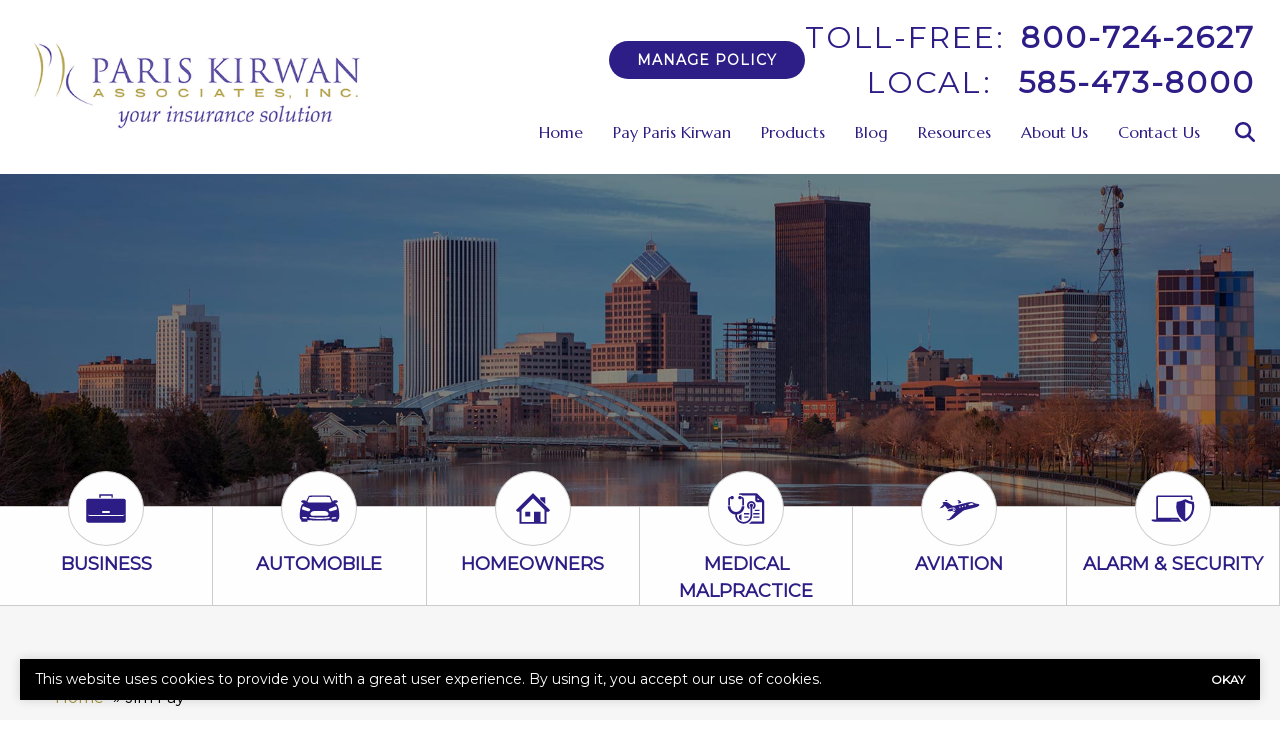

--- FILE ---
content_type: text/html; charset=utf-8
request_url: https://www.google.com/recaptcha/api2/anchor?ar=1&k=6LeVrXshAAAAAJ2AIMbEnFbMCwEuwzz5yuvnPiic&co=aHR0cHM6Ly93d3cucGFyaXMta2lyd2FuLmNvbTo0NDM.&hl=en&v=PoyoqOPhxBO7pBk68S4YbpHZ&size=invisible&anchor-ms=20000&execute-ms=30000&cb=n2qcywe1hnf1
body_size: 48792
content:
<!DOCTYPE HTML><html dir="ltr" lang="en"><head><meta http-equiv="Content-Type" content="text/html; charset=UTF-8">
<meta http-equiv="X-UA-Compatible" content="IE=edge">
<title>reCAPTCHA</title>
<style type="text/css">
/* cyrillic-ext */
@font-face {
  font-family: 'Roboto';
  font-style: normal;
  font-weight: 400;
  font-stretch: 100%;
  src: url(//fonts.gstatic.com/s/roboto/v48/KFO7CnqEu92Fr1ME7kSn66aGLdTylUAMa3GUBHMdazTgWw.woff2) format('woff2');
  unicode-range: U+0460-052F, U+1C80-1C8A, U+20B4, U+2DE0-2DFF, U+A640-A69F, U+FE2E-FE2F;
}
/* cyrillic */
@font-face {
  font-family: 'Roboto';
  font-style: normal;
  font-weight: 400;
  font-stretch: 100%;
  src: url(//fonts.gstatic.com/s/roboto/v48/KFO7CnqEu92Fr1ME7kSn66aGLdTylUAMa3iUBHMdazTgWw.woff2) format('woff2');
  unicode-range: U+0301, U+0400-045F, U+0490-0491, U+04B0-04B1, U+2116;
}
/* greek-ext */
@font-face {
  font-family: 'Roboto';
  font-style: normal;
  font-weight: 400;
  font-stretch: 100%;
  src: url(//fonts.gstatic.com/s/roboto/v48/KFO7CnqEu92Fr1ME7kSn66aGLdTylUAMa3CUBHMdazTgWw.woff2) format('woff2');
  unicode-range: U+1F00-1FFF;
}
/* greek */
@font-face {
  font-family: 'Roboto';
  font-style: normal;
  font-weight: 400;
  font-stretch: 100%;
  src: url(//fonts.gstatic.com/s/roboto/v48/KFO7CnqEu92Fr1ME7kSn66aGLdTylUAMa3-UBHMdazTgWw.woff2) format('woff2');
  unicode-range: U+0370-0377, U+037A-037F, U+0384-038A, U+038C, U+038E-03A1, U+03A3-03FF;
}
/* math */
@font-face {
  font-family: 'Roboto';
  font-style: normal;
  font-weight: 400;
  font-stretch: 100%;
  src: url(//fonts.gstatic.com/s/roboto/v48/KFO7CnqEu92Fr1ME7kSn66aGLdTylUAMawCUBHMdazTgWw.woff2) format('woff2');
  unicode-range: U+0302-0303, U+0305, U+0307-0308, U+0310, U+0312, U+0315, U+031A, U+0326-0327, U+032C, U+032F-0330, U+0332-0333, U+0338, U+033A, U+0346, U+034D, U+0391-03A1, U+03A3-03A9, U+03B1-03C9, U+03D1, U+03D5-03D6, U+03F0-03F1, U+03F4-03F5, U+2016-2017, U+2034-2038, U+203C, U+2040, U+2043, U+2047, U+2050, U+2057, U+205F, U+2070-2071, U+2074-208E, U+2090-209C, U+20D0-20DC, U+20E1, U+20E5-20EF, U+2100-2112, U+2114-2115, U+2117-2121, U+2123-214F, U+2190, U+2192, U+2194-21AE, U+21B0-21E5, U+21F1-21F2, U+21F4-2211, U+2213-2214, U+2216-22FF, U+2308-230B, U+2310, U+2319, U+231C-2321, U+2336-237A, U+237C, U+2395, U+239B-23B7, U+23D0, U+23DC-23E1, U+2474-2475, U+25AF, U+25B3, U+25B7, U+25BD, U+25C1, U+25CA, U+25CC, U+25FB, U+266D-266F, U+27C0-27FF, U+2900-2AFF, U+2B0E-2B11, U+2B30-2B4C, U+2BFE, U+3030, U+FF5B, U+FF5D, U+1D400-1D7FF, U+1EE00-1EEFF;
}
/* symbols */
@font-face {
  font-family: 'Roboto';
  font-style: normal;
  font-weight: 400;
  font-stretch: 100%;
  src: url(//fonts.gstatic.com/s/roboto/v48/KFO7CnqEu92Fr1ME7kSn66aGLdTylUAMaxKUBHMdazTgWw.woff2) format('woff2');
  unicode-range: U+0001-000C, U+000E-001F, U+007F-009F, U+20DD-20E0, U+20E2-20E4, U+2150-218F, U+2190, U+2192, U+2194-2199, U+21AF, U+21E6-21F0, U+21F3, U+2218-2219, U+2299, U+22C4-22C6, U+2300-243F, U+2440-244A, U+2460-24FF, U+25A0-27BF, U+2800-28FF, U+2921-2922, U+2981, U+29BF, U+29EB, U+2B00-2BFF, U+4DC0-4DFF, U+FFF9-FFFB, U+10140-1018E, U+10190-1019C, U+101A0, U+101D0-101FD, U+102E0-102FB, U+10E60-10E7E, U+1D2C0-1D2D3, U+1D2E0-1D37F, U+1F000-1F0FF, U+1F100-1F1AD, U+1F1E6-1F1FF, U+1F30D-1F30F, U+1F315, U+1F31C, U+1F31E, U+1F320-1F32C, U+1F336, U+1F378, U+1F37D, U+1F382, U+1F393-1F39F, U+1F3A7-1F3A8, U+1F3AC-1F3AF, U+1F3C2, U+1F3C4-1F3C6, U+1F3CA-1F3CE, U+1F3D4-1F3E0, U+1F3ED, U+1F3F1-1F3F3, U+1F3F5-1F3F7, U+1F408, U+1F415, U+1F41F, U+1F426, U+1F43F, U+1F441-1F442, U+1F444, U+1F446-1F449, U+1F44C-1F44E, U+1F453, U+1F46A, U+1F47D, U+1F4A3, U+1F4B0, U+1F4B3, U+1F4B9, U+1F4BB, U+1F4BF, U+1F4C8-1F4CB, U+1F4D6, U+1F4DA, U+1F4DF, U+1F4E3-1F4E6, U+1F4EA-1F4ED, U+1F4F7, U+1F4F9-1F4FB, U+1F4FD-1F4FE, U+1F503, U+1F507-1F50B, U+1F50D, U+1F512-1F513, U+1F53E-1F54A, U+1F54F-1F5FA, U+1F610, U+1F650-1F67F, U+1F687, U+1F68D, U+1F691, U+1F694, U+1F698, U+1F6AD, U+1F6B2, U+1F6B9-1F6BA, U+1F6BC, U+1F6C6-1F6CF, U+1F6D3-1F6D7, U+1F6E0-1F6EA, U+1F6F0-1F6F3, U+1F6F7-1F6FC, U+1F700-1F7FF, U+1F800-1F80B, U+1F810-1F847, U+1F850-1F859, U+1F860-1F887, U+1F890-1F8AD, U+1F8B0-1F8BB, U+1F8C0-1F8C1, U+1F900-1F90B, U+1F93B, U+1F946, U+1F984, U+1F996, U+1F9E9, U+1FA00-1FA6F, U+1FA70-1FA7C, U+1FA80-1FA89, U+1FA8F-1FAC6, U+1FACE-1FADC, U+1FADF-1FAE9, U+1FAF0-1FAF8, U+1FB00-1FBFF;
}
/* vietnamese */
@font-face {
  font-family: 'Roboto';
  font-style: normal;
  font-weight: 400;
  font-stretch: 100%;
  src: url(//fonts.gstatic.com/s/roboto/v48/KFO7CnqEu92Fr1ME7kSn66aGLdTylUAMa3OUBHMdazTgWw.woff2) format('woff2');
  unicode-range: U+0102-0103, U+0110-0111, U+0128-0129, U+0168-0169, U+01A0-01A1, U+01AF-01B0, U+0300-0301, U+0303-0304, U+0308-0309, U+0323, U+0329, U+1EA0-1EF9, U+20AB;
}
/* latin-ext */
@font-face {
  font-family: 'Roboto';
  font-style: normal;
  font-weight: 400;
  font-stretch: 100%;
  src: url(//fonts.gstatic.com/s/roboto/v48/KFO7CnqEu92Fr1ME7kSn66aGLdTylUAMa3KUBHMdazTgWw.woff2) format('woff2');
  unicode-range: U+0100-02BA, U+02BD-02C5, U+02C7-02CC, U+02CE-02D7, U+02DD-02FF, U+0304, U+0308, U+0329, U+1D00-1DBF, U+1E00-1E9F, U+1EF2-1EFF, U+2020, U+20A0-20AB, U+20AD-20C0, U+2113, U+2C60-2C7F, U+A720-A7FF;
}
/* latin */
@font-face {
  font-family: 'Roboto';
  font-style: normal;
  font-weight: 400;
  font-stretch: 100%;
  src: url(//fonts.gstatic.com/s/roboto/v48/KFO7CnqEu92Fr1ME7kSn66aGLdTylUAMa3yUBHMdazQ.woff2) format('woff2');
  unicode-range: U+0000-00FF, U+0131, U+0152-0153, U+02BB-02BC, U+02C6, U+02DA, U+02DC, U+0304, U+0308, U+0329, U+2000-206F, U+20AC, U+2122, U+2191, U+2193, U+2212, U+2215, U+FEFF, U+FFFD;
}
/* cyrillic-ext */
@font-face {
  font-family: 'Roboto';
  font-style: normal;
  font-weight: 500;
  font-stretch: 100%;
  src: url(//fonts.gstatic.com/s/roboto/v48/KFO7CnqEu92Fr1ME7kSn66aGLdTylUAMa3GUBHMdazTgWw.woff2) format('woff2');
  unicode-range: U+0460-052F, U+1C80-1C8A, U+20B4, U+2DE0-2DFF, U+A640-A69F, U+FE2E-FE2F;
}
/* cyrillic */
@font-face {
  font-family: 'Roboto';
  font-style: normal;
  font-weight: 500;
  font-stretch: 100%;
  src: url(//fonts.gstatic.com/s/roboto/v48/KFO7CnqEu92Fr1ME7kSn66aGLdTylUAMa3iUBHMdazTgWw.woff2) format('woff2');
  unicode-range: U+0301, U+0400-045F, U+0490-0491, U+04B0-04B1, U+2116;
}
/* greek-ext */
@font-face {
  font-family: 'Roboto';
  font-style: normal;
  font-weight: 500;
  font-stretch: 100%;
  src: url(//fonts.gstatic.com/s/roboto/v48/KFO7CnqEu92Fr1ME7kSn66aGLdTylUAMa3CUBHMdazTgWw.woff2) format('woff2');
  unicode-range: U+1F00-1FFF;
}
/* greek */
@font-face {
  font-family: 'Roboto';
  font-style: normal;
  font-weight: 500;
  font-stretch: 100%;
  src: url(//fonts.gstatic.com/s/roboto/v48/KFO7CnqEu92Fr1ME7kSn66aGLdTylUAMa3-UBHMdazTgWw.woff2) format('woff2');
  unicode-range: U+0370-0377, U+037A-037F, U+0384-038A, U+038C, U+038E-03A1, U+03A3-03FF;
}
/* math */
@font-face {
  font-family: 'Roboto';
  font-style: normal;
  font-weight: 500;
  font-stretch: 100%;
  src: url(//fonts.gstatic.com/s/roboto/v48/KFO7CnqEu92Fr1ME7kSn66aGLdTylUAMawCUBHMdazTgWw.woff2) format('woff2');
  unicode-range: U+0302-0303, U+0305, U+0307-0308, U+0310, U+0312, U+0315, U+031A, U+0326-0327, U+032C, U+032F-0330, U+0332-0333, U+0338, U+033A, U+0346, U+034D, U+0391-03A1, U+03A3-03A9, U+03B1-03C9, U+03D1, U+03D5-03D6, U+03F0-03F1, U+03F4-03F5, U+2016-2017, U+2034-2038, U+203C, U+2040, U+2043, U+2047, U+2050, U+2057, U+205F, U+2070-2071, U+2074-208E, U+2090-209C, U+20D0-20DC, U+20E1, U+20E5-20EF, U+2100-2112, U+2114-2115, U+2117-2121, U+2123-214F, U+2190, U+2192, U+2194-21AE, U+21B0-21E5, U+21F1-21F2, U+21F4-2211, U+2213-2214, U+2216-22FF, U+2308-230B, U+2310, U+2319, U+231C-2321, U+2336-237A, U+237C, U+2395, U+239B-23B7, U+23D0, U+23DC-23E1, U+2474-2475, U+25AF, U+25B3, U+25B7, U+25BD, U+25C1, U+25CA, U+25CC, U+25FB, U+266D-266F, U+27C0-27FF, U+2900-2AFF, U+2B0E-2B11, U+2B30-2B4C, U+2BFE, U+3030, U+FF5B, U+FF5D, U+1D400-1D7FF, U+1EE00-1EEFF;
}
/* symbols */
@font-face {
  font-family: 'Roboto';
  font-style: normal;
  font-weight: 500;
  font-stretch: 100%;
  src: url(//fonts.gstatic.com/s/roboto/v48/KFO7CnqEu92Fr1ME7kSn66aGLdTylUAMaxKUBHMdazTgWw.woff2) format('woff2');
  unicode-range: U+0001-000C, U+000E-001F, U+007F-009F, U+20DD-20E0, U+20E2-20E4, U+2150-218F, U+2190, U+2192, U+2194-2199, U+21AF, U+21E6-21F0, U+21F3, U+2218-2219, U+2299, U+22C4-22C6, U+2300-243F, U+2440-244A, U+2460-24FF, U+25A0-27BF, U+2800-28FF, U+2921-2922, U+2981, U+29BF, U+29EB, U+2B00-2BFF, U+4DC0-4DFF, U+FFF9-FFFB, U+10140-1018E, U+10190-1019C, U+101A0, U+101D0-101FD, U+102E0-102FB, U+10E60-10E7E, U+1D2C0-1D2D3, U+1D2E0-1D37F, U+1F000-1F0FF, U+1F100-1F1AD, U+1F1E6-1F1FF, U+1F30D-1F30F, U+1F315, U+1F31C, U+1F31E, U+1F320-1F32C, U+1F336, U+1F378, U+1F37D, U+1F382, U+1F393-1F39F, U+1F3A7-1F3A8, U+1F3AC-1F3AF, U+1F3C2, U+1F3C4-1F3C6, U+1F3CA-1F3CE, U+1F3D4-1F3E0, U+1F3ED, U+1F3F1-1F3F3, U+1F3F5-1F3F7, U+1F408, U+1F415, U+1F41F, U+1F426, U+1F43F, U+1F441-1F442, U+1F444, U+1F446-1F449, U+1F44C-1F44E, U+1F453, U+1F46A, U+1F47D, U+1F4A3, U+1F4B0, U+1F4B3, U+1F4B9, U+1F4BB, U+1F4BF, U+1F4C8-1F4CB, U+1F4D6, U+1F4DA, U+1F4DF, U+1F4E3-1F4E6, U+1F4EA-1F4ED, U+1F4F7, U+1F4F9-1F4FB, U+1F4FD-1F4FE, U+1F503, U+1F507-1F50B, U+1F50D, U+1F512-1F513, U+1F53E-1F54A, U+1F54F-1F5FA, U+1F610, U+1F650-1F67F, U+1F687, U+1F68D, U+1F691, U+1F694, U+1F698, U+1F6AD, U+1F6B2, U+1F6B9-1F6BA, U+1F6BC, U+1F6C6-1F6CF, U+1F6D3-1F6D7, U+1F6E0-1F6EA, U+1F6F0-1F6F3, U+1F6F7-1F6FC, U+1F700-1F7FF, U+1F800-1F80B, U+1F810-1F847, U+1F850-1F859, U+1F860-1F887, U+1F890-1F8AD, U+1F8B0-1F8BB, U+1F8C0-1F8C1, U+1F900-1F90B, U+1F93B, U+1F946, U+1F984, U+1F996, U+1F9E9, U+1FA00-1FA6F, U+1FA70-1FA7C, U+1FA80-1FA89, U+1FA8F-1FAC6, U+1FACE-1FADC, U+1FADF-1FAE9, U+1FAF0-1FAF8, U+1FB00-1FBFF;
}
/* vietnamese */
@font-face {
  font-family: 'Roboto';
  font-style: normal;
  font-weight: 500;
  font-stretch: 100%;
  src: url(//fonts.gstatic.com/s/roboto/v48/KFO7CnqEu92Fr1ME7kSn66aGLdTylUAMa3OUBHMdazTgWw.woff2) format('woff2');
  unicode-range: U+0102-0103, U+0110-0111, U+0128-0129, U+0168-0169, U+01A0-01A1, U+01AF-01B0, U+0300-0301, U+0303-0304, U+0308-0309, U+0323, U+0329, U+1EA0-1EF9, U+20AB;
}
/* latin-ext */
@font-face {
  font-family: 'Roboto';
  font-style: normal;
  font-weight: 500;
  font-stretch: 100%;
  src: url(//fonts.gstatic.com/s/roboto/v48/KFO7CnqEu92Fr1ME7kSn66aGLdTylUAMa3KUBHMdazTgWw.woff2) format('woff2');
  unicode-range: U+0100-02BA, U+02BD-02C5, U+02C7-02CC, U+02CE-02D7, U+02DD-02FF, U+0304, U+0308, U+0329, U+1D00-1DBF, U+1E00-1E9F, U+1EF2-1EFF, U+2020, U+20A0-20AB, U+20AD-20C0, U+2113, U+2C60-2C7F, U+A720-A7FF;
}
/* latin */
@font-face {
  font-family: 'Roboto';
  font-style: normal;
  font-weight: 500;
  font-stretch: 100%;
  src: url(//fonts.gstatic.com/s/roboto/v48/KFO7CnqEu92Fr1ME7kSn66aGLdTylUAMa3yUBHMdazQ.woff2) format('woff2');
  unicode-range: U+0000-00FF, U+0131, U+0152-0153, U+02BB-02BC, U+02C6, U+02DA, U+02DC, U+0304, U+0308, U+0329, U+2000-206F, U+20AC, U+2122, U+2191, U+2193, U+2212, U+2215, U+FEFF, U+FFFD;
}
/* cyrillic-ext */
@font-face {
  font-family: 'Roboto';
  font-style: normal;
  font-weight: 900;
  font-stretch: 100%;
  src: url(//fonts.gstatic.com/s/roboto/v48/KFO7CnqEu92Fr1ME7kSn66aGLdTylUAMa3GUBHMdazTgWw.woff2) format('woff2');
  unicode-range: U+0460-052F, U+1C80-1C8A, U+20B4, U+2DE0-2DFF, U+A640-A69F, U+FE2E-FE2F;
}
/* cyrillic */
@font-face {
  font-family: 'Roboto';
  font-style: normal;
  font-weight: 900;
  font-stretch: 100%;
  src: url(//fonts.gstatic.com/s/roboto/v48/KFO7CnqEu92Fr1ME7kSn66aGLdTylUAMa3iUBHMdazTgWw.woff2) format('woff2');
  unicode-range: U+0301, U+0400-045F, U+0490-0491, U+04B0-04B1, U+2116;
}
/* greek-ext */
@font-face {
  font-family: 'Roboto';
  font-style: normal;
  font-weight: 900;
  font-stretch: 100%;
  src: url(//fonts.gstatic.com/s/roboto/v48/KFO7CnqEu92Fr1ME7kSn66aGLdTylUAMa3CUBHMdazTgWw.woff2) format('woff2');
  unicode-range: U+1F00-1FFF;
}
/* greek */
@font-face {
  font-family: 'Roboto';
  font-style: normal;
  font-weight: 900;
  font-stretch: 100%;
  src: url(//fonts.gstatic.com/s/roboto/v48/KFO7CnqEu92Fr1ME7kSn66aGLdTylUAMa3-UBHMdazTgWw.woff2) format('woff2');
  unicode-range: U+0370-0377, U+037A-037F, U+0384-038A, U+038C, U+038E-03A1, U+03A3-03FF;
}
/* math */
@font-face {
  font-family: 'Roboto';
  font-style: normal;
  font-weight: 900;
  font-stretch: 100%;
  src: url(//fonts.gstatic.com/s/roboto/v48/KFO7CnqEu92Fr1ME7kSn66aGLdTylUAMawCUBHMdazTgWw.woff2) format('woff2');
  unicode-range: U+0302-0303, U+0305, U+0307-0308, U+0310, U+0312, U+0315, U+031A, U+0326-0327, U+032C, U+032F-0330, U+0332-0333, U+0338, U+033A, U+0346, U+034D, U+0391-03A1, U+03A3-03A9, U+03B1-03C9, U+03D1, U+03D5-03D6, U+03F0-03F1, U+03F4-03F5, U+2016-2017, U+2034-2038, U+203C, U+2040, U+2043, U+2047, U+2050, U+2057, U+205F, U+2070-2071, U+2074-208E, U+2090-209C, U+20D0-20DC, U+20E1, U+20E5-20EF, U+2100-2112, U+2114-2115, U+2117-2121, U+2123-214F, U+2190, U+2192, U+2194-21AE, U+21B0-21E5, U+21F1-21F2, U+21F4-2211, U+2213-2214, U+2216-22FF, U+2308-230B, U+2310, U+2319, U+231C-2321, U+2336-237A, U+237C, U+2395, U+239B-23B7, U+23D0, U+23DC-23E1, U+2474-2475, U+25AF, U+25B3, U+25B7, U+25BD, U+25C1, U+25CA, U+25CC, U+25FB, U+266D-266F, U+27C0-27FF, U+2900-2AFF, U+2B0E-2B11, U+2B30-2B4C, U+2BFE, U+3030, U+FF5B, U+FF5D, U+1D400-1D7FF, U+1EE00-1EEFF;
}
/* symbols */
@font-face {
  font-family: 'Roboto';
  font-style: normal;
  font-weight: 900;
  font-stretch: 100%;
  src: url(//fonts.gstatic.com/s/roboto/v48/KFO7CnqEu92Fr1ME7kSn66aGLdTylUAMaxKUBHMdazTgWw.woff2) format('woff2');
  unicode-range: U+0001-000C, U+000E-001F, U+007F-009F, U+20DD-20E0, U+20E2-20E4, U+2150-218F, U+2190, U+2192, U+2194-2199, U+21AF, U+21E6-21F0, U+21F3, U+2218-2219, U+2299, U+22C4-22C6, U+2300-243F, U+2440-244A, U+2460-24FF, U+25A0-27BF, U+2800-28FF, U+2921-2922, U+2981, U+29BF, U+29EB, U+2B00-2BFF, U+4DC0-4DFF, U+FFF9-FFFB, U+10140-1018E, U+10190-1019C, U+101A0, U+101D0-101FD, U+102E0-102FB, U+10E60-10E7E, U+1D2C0-1D2D3, U+1D2E0-1D37F, U+1F000-1F0FF, U+1F100-1F1AD, U+1F1E6-1F1FF, U+1F30D-1F30F, U+1F315, U+1F31C, U+1F31E, U+1F320-1F32C, U+1F336, U+1F378, U+1F37D, U+1F382, U+1F393-1F39F, U+1F3A7-1F3A8, U+1F3AC-1F3AF, U+1F3C2, U+1F3C4-1F3C6, U+1F3CA-1F3CE, U+1F3D4-1F3E0, U+1F3ED, U+1F3F1-1F3F3, U+1F3F5-1F3F7, U+1F408, U+1F415, U+1F41F, U+1F426, U+1F43F, U+1F441-1F442, U+1F444, U+1F446-1F449, U+1F44C-1F44E, U+1F453, U+1F46A, U+1F47D, U+1F4A3, U+1F4B0, U+1F4B3, U+1F4B9, U+1F4BB, U+1F4BF, U+1F4C8-1F4CB, U+1F4D6, U+1F4DA, U+1F4DF, U+1F4E3-1F4E6, U+1F4EA-1F4ED, U+1F4F7, U+1F4F9-1F4FB, U+1F4FD-1F4FE, U+1F503, U+1F507-1F50B, U+1F50D, U+1F512-1F513, U+1F53E-1F54A, U+1F54F-1F5FA, U+1F610, U+1F650-1F67F, U+1F687, U+1F68D, U+1F691, U+1F694, U+1F698, U+1F6AD, U+1F6B2, U+1F6B9-1F6BA, U+1F6BC, U+1F6C6-1F6CF, U+1F6D3-1F6D7, U+1F6E0-1F6EA, U+1F6F0-1F6F3, U+1F6F7-1F6FC, U+1F700-1F7FF, U+1F800-1F80B, U+1F810-1F847, U+1F850-1F859, U+1F860-1F887, U+1F890-1F8AD, U+1F8B0-1F8BB, U+1F8C0-1F8C1, U+1F900-1F90B, U+1F93B, U+1F946, U+1F984, U+1F996, U+1F9E9, U+1FA00-1FA6F, U+1FA70-1FA7C, U+1FA80-1FA89, U+1FA8F-1FAC6, U+1FACE-1FADC, U+1FADF-1FAE9, U+1FAF0-1FAF8, U+1FB00-1FBFF;
}
/* vietnamese */
@font-face {
  font-family: 'Roboto';
  font-style: normal;
  font-weight: 900;
  font-stretch: 100%;
  src: url(//fonts.gstatic.com/s/roboto/v48/KFO7CnqEu92Fr1ME7kSn66aGLdTylUAMa3OUBHMdazTgWw.woff2) format('woff2');
  unicode-range: U+0102-0103, U+0110-0111, U+0128-0129, U+0168-0169, U+01A0-01A1, U+01AF-01B0, U+0300-0301, U+0303-0304, U+0308-0309, U+0323, U+0329, U+1EA0-1EF9, U+20AB;
}
/* latin-ext */
@font-face {
  font-family: 'Roboto';
  font-style: normal;
  font-weight: 900;
  font-stretch: 100%;
  src: url(//fonts.gstatic.com/s/roboto/v48/KFO7CnqEu92Fr1ME7kSn66aGLdTylUAMa3KUBHMdazTgWw.woff2) format('woff2');
  unicode-range: U+0100-02BA, U+02BD-02C5, U+02C7-02CC, U+02CE-02D7, U+02DD-02FF, U+0304, U+0308, U+0329, U+1D00-1DBF, U+1E00-1E9F, U+1EF2-1EFF, U+2020, U+20A0-20AB, U+20AD-20C0, U+2113, U+2C60-2C7F, U+A720-A7FF;
}
/* latin */
@font-face {
  font-family: 'Roboto';
  font-style: normal;
  font-weight: 900;
  font-stretch: 100%;
  src: url(//fonts.gstatic.com/s/roboto/v48/KFO7CnqEu92Fr1ME7kSn66aGLdTylUAMa3yUBHMdazQ.woff2) format('woff2');
  unicode-range: U+0000-00FF, U+0131, U+0152-0153, U+02BB-02BC, U+02C6, U+02DA, U+02DC, U+0304, U+0308, U+0329, U+2000-206F, U+20AC, U+2122, U+2191, U+2193, U+2212, U+2215, U+FEFF, U+FFFD;
}

</style>
<link rel="stylesheet" type="text/css" href="https://www.gstatic.com/recaptcha/releases/PoyoqOPhxBO7pBk68S4YbpHZ/styles__ltr.css">
<script nonce="MNaqcB06Id7ZB_VpdsNtvg" type="text/javascript">window['__recaptcha_api'] = 'https://www.google.com/recaptcha/api2/';</script>
<script type="text/javascript" src="https://www.gstatic.com/recaptcha/releases/PoyoqOPhxBO7pBk68S4YbpHZ/recaptcha__en.js" nonce="MNaqcB06Id7ZB_VpdsNtvg">
      
    </script></head>
<body><div id="rc-anchor-alert" class="rc-anchor-alert"></div>
<input type="hidden" id="recaptcha-token" value="[base64]">
<script type="text/javascript" nonce="MNaqcB06Id7ZB_VpdsNtvg">
      recaptcha.anchor.Main.init("[\x22ainput\x22,[\x22bgdata\x22,\x22\x22,\[base64]/[base64]/[base64]/[base64]/[base64]/UltsKytdPUU6KEU8MjA0OD9SW2wrK109RT4+NnwxOTI6KChFJjY0NTEyKT09NTUyOTYmJk0rMTxjLmxlbmd0aCYmKGMuY2hhckNvZGVBdChNKzEpJjY0NTEyKT09NTYzMjA/[base64]/[base64]/[base64]/[base64]/[base64]/[base64]/[base64]\x22,\[base64]\x22,\x22GMKYwrbDpcOcwpfDu8ONMTfCjMK3SQzCuMOkwo1SwpTDnsKOwqZgQsOdwrlQwrknwpPDjHEXw6x2TsOJwqwVMsO6w5TCscOWw5I3wrjDmMO0XsKEw4t1wonCpSMwCcOFw4AOw7PCtnXCrV3DtTkiwrVPYUrClGrDpSAAwqLDjsOHUhpyw7pENknCpMOvw5rCly/DtifDrBfCmsO1wq9Cw74Mw7PCiGbCucKCQ8K3w4EeWXNQw683wpROX2hFfcKMw7l2wrzDqhw5woDCq0bCoUzCrEx1wpXCqsKCw53CtgMCwrB8w7xlBMOdwq3CqMOmwoTCscKTSF0IwoTCvMKofRHDnMO/w4E2w5rDuMKUw7FIbkfDscKlIwHCrsKOwq50SCxPw7NCBMOnw5DCtcOoH1Q4woQRdsO2wodtCRhQw6ZpUU3DssKpWDXDhmMbY8OLwrrCmcOXw53DqMObw4lsw5nDqMKMwoxCw6nDhcOzwo7Cs8OVRhgfw6zCkMOxw4PDlzwfHQdww5/Dj8OuBH/Dkm/DoMO4cGnCvcOTW8KYwrvDt8Oaw4HCgsKZwqZXw5MtwpBOw5zDtmzCvXDDonvDmcKJw5PDrD5lwqZhacKjKsKeC8OqwpPCpsKdacKwwpFPK353HcKjP8Ozw6IbwrZ6fcKlwrAnSDVSw591RsKkwpIKw4XDpWZxfBPDmcO/wrHCs8O3Ly7CisOIwoUrwrEUw55AN8O1R3dSHcO6dcKgPsOgMxrClmshw4PDlXARw4BLwowaw7DCnlo4PcOZworDkFgJw7XCnEzCtMKsCH3DosOJKUhybUcBO8KlwqfDpVnCjcO2w53Dgm/DmcOidz3DhwB1wol/w75hwrjCjsKcwrUgBMKFfj3Cgj/ChxbChhDDp2crw4/DrMKIJCIrw60ZbMO+wqQ0c8O8b3h3QsOKM8OVfsOgwoDCjFzCukg+KcOeJRjCq8K6wobDr1JmwqptHMO4I8OPw4XDkQB8w7XDmG5Ww4rCqMKiwqDDh8O+wq3CjVjDsDZXw7TCqRHCs8KEElgRw5rDlMKLLl/Cp8KZw5UhGVrDrnHCvsKhwqLCmBE/wqPCuDbCusOhw7MKwoAXw7zDqg0OOMKfw6jDn0UJC8OPWsKvOR7DucKsVjzCscK3w7M7wr0eIxHCvsObwrMvbcOLwr4vVMONVcOgDcOCPSZjw6sFwpF4w4vDl2vDkwHCosOPwqvChcKhOsKGw6/CphnDrcOsQcOXdnUrGxgwJMKRwozCqBwJw4HChknCoAbCght/wrbDhcKCw6dLGGstw63CrkHDnMKFDFw+w49Ef8KRw4UcwrJxw6nDhFHDgHF2w4UzwoIDw5XDj8ODwr/Dl8KOw5AnKcKCw5DCoT7DisOzfUPCtXrCj8O9EQzCg8K5akrCksOtwp0PMDoWwqTDknA7ccOHScOSwqLCvyPCmcK1WcOywp/DlRlnCQXCmRvDqMKgwqdCwqjCr8OAwqLDvwvCgMObw7HCny8EwpzCkgrDi8KjLSQRLDDDqsO4Iw/DocKLwpQAw6rCkmgiw658w5jCggHChMOww4jCvcOILcOOCcK2IsOqAMKtw7NhfsKgw6/Ds1dJacOdP8KZbsOmDMOORxbCvMKQwqIMZjTCtz3Dm8KSw4XCvgINwp5PwpzDnjbCqUB0woLDvsKow7bDlmtpw7ZcJ8KCHcOmwrR4asK1HEsxw6XCgA/CkMOfwo0SEcKNCx4QwpYDwqsLIBLDmjU5wowKw4UZw6HCl0XCkEdYw7vDoS8fJXfCpF5IwoTCqG7Dt3LCusKMSEkrw7LCrzjCnQ/Dq8Kiw5zCjcKYw61uwr0YEBTDs09Iw5TCh8KrLMKgwqHCrsKXw6I9O8OlBMKcwohvw60efgQHTCfDoMKXw5/DrQzCkWrDkmHDuFcPc3UhbyTCncKAMGgmw43Cr8KQwo5NE8OfwppJZAHCinwGw4/[base64]/CrHdfwpXCqQIBDMKUwrhMwr/Du8KAw54cw5YjZ8KOBFDCgEBTIMKIAh87wqTCg8OlfsOeF0Qvw7t6R8KQJ8K+w5oyw57Co8OjSw0wwrg+wrrCjDDDhMOxLcONRgnDg8OIwpVJw7odw7PDpn/[base64]/DvcKMw71ywoXCncOgw5LCiWBYQyfCksK8wo3DhnJww5YmwrHCv0lawp7Cm2zDiMKSw4Jdw4nDmsOAwrMofsOsPMOXwqXDjsKIwoNwe3AQw5Zww5jChA/CogUmUhcbMl/CksKHecKqwo9HI8OxV8KEcTpia8OaBT89wrBJw7c5acKYe8OwwoLCpVPCgCEvMsKDwp7ClDYTfMKLLMO4WGgSw4nDt8OjE0/[base64]/[base64]/[base64]/[base64]/CnMKac3LDkR7DjcKITR3CncKBwrbCrMKAfxpoPlwvOcKVw5FRND/CjWJIw6jDh11dw5YcwofDssOUAsOmwp/[base64]/Dn8KaBGhGw4zCk3Y5wrPCvHjDjhLDhDbCqDh4wofDjsKbw5XCmsOewqUiacK0fMO1bcKPCUPCgMO9KjhNwpLDh0B/wrhFAiwPIwgkw6/ClMOZw6PDicKdwpZ4w6MSfQc5wr9mVULDiMOYwpbDv8ONw7LDjAzCrUosw5/DoMOjWMOFOgXCpGzCnRDCtsK4WSI+SWrCiAHDrsKzwoJSSyUpw47DgyY/WFnCq0/ChQ8RdD/Cp8K+FcOHEBQNwqpGFMKSw5kWTVoeasOpw4nCj8KqVxFUw5fCp8KvI0ojb8OJMMONfx3CmUgWwr/DnMOYwrcbEVXDrsKPIcOTLWbCt3zCgcK0aU1QETPDocODw61yw58/H8KsCcOLwoDCjMKraxpWwpZTXsO0HcKfw4vCrkB8EcK8w4R0IAZbKsOSw47CmnLClsOJw77DssKSw7LCo8KsHMKVXxMsSUrDlsKPwqUSd8Ojw6XChSfCu8KZw4fDisKiwqjDq8KVw4XCgMKJwqUqw5pJwp/[base64]/CtsOFwqDDpcKewrvDlsOoWG9vwqllaHdrYMOrUnvCgsK/XsOzSsKFw4fDt3TDuQhvwpBcw4BowobDq3tSGMOLwqrDlggcw7BDQMKNwoXCoMOYw450CcK0EBN2wqnDhcKjWsOlXMK1JMKgwq0ww7nDs1YAw4dqLBcsw5XDm8OawpvChEIRe8OGw4LDj8K/YMOEIMOPVRg7w6MPw7bDnsK2w5TCvMOHLMO6wrcewr5KZ8OTwoPCrBNfP8O7BsOKw45FFyzDqGvDi2/DlnbDlsKzw5l+w4nDicKhw5EKCWrCkgLDrkZ0w64LLG7Crl3ClcKDw6JGHGAxw4XCnsKDw6fCjMOdIAUIwpkDw55CWw9FVMKcbjTDmMOHw5zCncKKwr/DjMO7wrbDpmjClMOoSR/[base64]/AmlUVUhOwqDCih87dcKDHMK6IsKbwqw0wqbDpQd2wq8QwqZlwpFyQjIlw4sEC3UzEsKYJMO6DGwtw73DosKow7DDr04Sc8OVVxLChcOyKMK0dHjCi8OewqIyNMOQTcK0w54RbMORQsK8w68vw4gfwrHDj8O+wpDCvh/DjMKEw7JZD8KxG8KjacKUTWHChcORTwkQUwgDwpJhwpzDs8OHwq8/w67CkSgqw5fCmcO8wpHDiMOQwpjCucK1M8KsScKpRUMjVcKbF8K9F8Kuw5E3wrdxYnkvNcKww5M1f8OKw4jDpsO0w5UgJhPCk8OKDMOhwoTDknrDohgjwr0WwrxmwpsVCcOmHsK3w5IYHTzCsnfDuEfDgMOuCCFGTmwEw6XDth45FcK1wrZiwpQhwoLDqF/DpcOYPcKkZMOWFcO4w5B+wo45aTgrOhpTwqc6w4Yiw7w/Uz/DgcOycMO+w7NswqzDisKZw7XClD9Twq7CncOgLcKywrfCi8KJJ03ChlDDjsKow6LDvsK4Y8KPAQfCl8Khw4TDvlLCg8OABRHCp8KOT0kjw7cfw6jDjXbDmmjDjcKrw48QG2zDsXTDtsK/QsO9TsO3YcOcZAjDoVF0wpBxYcODXj5YZxZtwozCgcKUOm/DnMKkw4fClsOLUVUjBi3DnMOwG8OESxlZDGdnw4TDmyQqwrfDvMKBW1U9w6jCicOwwpFtw59aw7nDmX80w6oDSWlqw6zDusKXw5fCqGXDnSFOc8K7PcO6woDDscOewqEsGH1JZBg2esO/UsKAH8ODD0bCoMKQZcK0CsKtwoPCjBTCs103YWFjw4vCrMOuSAXCjcO/c2XCqMK+EBzDizDCgmnDuxzDocKUw4Efw7TClWtmakPDqMODe8KCwodOcUrCqsK7CCI8woEqPAcbF2QJw6bCpMOEwqJtwoTCvcOtGcOAH8O7DDzCjMOrIsOYEcK5w5BhfQTCq8O/OsO2IsK3wpxUMy4mwrLDskoPEsOSwrbDpcKawq9uw43CtGljJRxDK8KqDMOFw71VwrtxYsKoYHQvwo/CnjLCtXbDu8KPwrTCtcKmwqBew6p4L8Kkw4LCvcKmBEXCpWwVw7TDpEEDw541dsOcbMKQEDsmwr1vXMOkwrPCtcKha8O8JcK6wp9gbl/CpMKdIcKLRcKLMGwcwo1Hw7ACS8O5wp/DscOFwoV4EcK5Q2kgw5cdwpbCjHTDrsOAw69pw6TCt8KjE8KbXMKMaw54wph5FXDDm8KVCmJPw5jCmMOWd8KoIE/CpnzDuCMPRcKDZsOcYsORI8O+WsOxH8Krw43CjQ7CtGjDu8KUf27DvV3Cp8KWcMK4wrvDusOcw6psw5DCuWIENWPCt8Kfw7TDtBvDvcK0wplBEsOMDsKyRsKnw5lpw5/[base64]/DgB7DhSTDmMOgUWfDj8KLMMOewpbCsUrDhcObw659UcO/w6cLM8KaV8KDwqlLHsK0w6bCiMO2Wi3DrnfDjlgxwq0JVlY/[base64]/wrnCr1zCscObQcONwoUnOMOyDcKpw73Dm1YzJsKCdEzCuwfDtDEyccOnw6jDtkEyXcK2wpplJcOyQxzCvsKvMMKHcMO4UQjChMO/CcOMNnwCTGvDnsKeC8OHwpNrI3t0w5chYMK9w7/Dh8ODGsKtwohVTmvDjFvDhGZpI8O5csOPw6rCswDDpMKNScO9MHfCocOGKkMQfTnChC7CpMOpw6rDqTPDvEJvwo5ZfBYoOlB3RMK2wq/DownCgzrDqcOAw4g3woAsw44Of8K9VsOlw6FrGxFOUVDDlHwjTMOsw5B1wr/CpcOHfsKzwonDhMOWwp3CtcKoOcKLwrQNYcO9wrLDucOlwrLDu8K6w644NMOdeMOOw7vClsKXw4tAw4/DmMOLQ0k6ETIFw7FTQlQrw5ohwqsiW33CvcKXw5xnw5JvG27DgcOuawnDngQEwonDmcKuKH7Cvj9Vw7/CpsKvw6jDo8ORwppXw5cOEBFUdMOIw5/DmDzCqUF2ARXDnMOiUsO2wpDDt8Ozw5nCnMK2wpXCsixIw5xrGcOnEsOcw57ChW4TwqsIZMKRAsODw7/DiMOswoN1JMKNw5M9G8KMSFVEw5DCpcOPwrXDtDdkUXc3EMKjwqjCuWVEw4NADsOYwq1jH8OywqzDpU5wwqslwqRGwoYFwrHCpEbCgMKiCDjCpE/Cq8OuFlzDv8K+TzXCn8OBYGsjw5fCplrDvMO9VsKdWU/[base64]/Cimt7W8ORw5/Cs8KtLxYiecKxw7tgwrXDuVvCkcKKTkAKwoo9wq5SaMKDTycrX8OkX8OPw7PCgxFIwrdawq/Dr2YZwo4PwrnDvcOjZcKvwq7DsgVqwrZTMzx5w7PDjcK5wrzDksKVQAvDlE/Cr8OcVSo5GkfDpcKkLsOjV05KOQ81D03Du8OTH2QiD1VWwpfDpjjDgMORw5Raw4PCpEcjwpAhwo5oQC7DrsOhPcOCwqDCm8KyUsOgTcOxCRRkYgBlDSlhwrHCuTTCoFY0Z1HDusKtYHzDs8KBQEjCjwIRecKISynDu8KiwozDim9NUsK/Y8O+wqMWwojCj8OMRztlw6XCmMKowox3WjbCksKuwoxow4rCgcOMEsOOSmRzwqfCvsOxw6B/[base64]/Ct8KqL8KCKxc8EkktLDnCu8OpK34LBMKVdgfCtsKOw5zCtWEpw6fDisOWfCFdwoI8HsOPJsKLX27CksKCwqhqJ3HDv8OOP8KYw7U5wpzDvDjDphbDmiYMw4wNwr7CicOqwrQVc0TDrMKfw5PDmgFIw6PDucK/AcKGw4TDjg3DicO6wrLClcK7woXDjcOGw6jClXnDmsKsw6lQaWF8w6fCl8Oiw5TDuzM2Ax/CrVVoY8Kdc8OUw6jDscO0wo1jwqZCUMOZVizCvAnDgXLCpcKtEcOGw79dMMOHEsOsw6TDrMO/MsOKGMKjw5TCuBlrIMOsfG7DqEXDvyTDkEMqwo5RA07DnMKzwo7Do8KrOcKDG8KyRcKVeMKdOERew5JYXmQfwq7CmMOOIxfDpcKFMsOLwoI4wqIsWsOVw6vDrcK4PcOqNSDDnMK1DA5QUkbCoVciw4UgwrrCrMK+XsKbZ8Klwp8Lwo8/C3h2MDDDosObwrfDpMKAU2BAV8OdOndRw5xeAih0EcOSH8OSIDHDtQ7CoBM7woDCtE3ClgnCt1Arw4FPbiM6MsK/U8KcAz1fExhcGsO9wrfDqDbDgMOlw6XDuVPCkcKbwrkzIXjCjsKcKMKPdSxfw79ywq/CtMOcwpHCoMKew79df8Kcw7xkVcOkFHReQlHCgU7Ck2bDicKCwqvCp8KnwoPCrSldFMOdZxTDicKCwrx1JU7DoV/DsX/CosKMwoTDhMO1w7JFGhHCtRbDoRl3UMK8wqDDqRjCuWbCqUZoH8Ouwq0TKTwqMsK1wpkaw5fCrcOOwoZvwrnDlQcVwqPCoTHCosKuwrNOOXLCozDDvWfDohLDm8Kgw4NawrDDlSFiHsKdMB3DsExiQB/CvTbCpsOPw6fCpMOqwqjDoxLDgVYSXMK5wo/CiMOpQcKjw71uwofDo8OCw7Fcw4kaw7JJKcO/wqhob8OZwqxNw6Jpa8KJw71pw4XCiV5ewp7DicOzc3fDqmBrMjrCvMKzY8Odw6vCmMOqwqwTKl/[base64]/DiGh3w5pREsOXwrDChMKFB01yw45EURfDvw/[base64]/DqsKJw7pKw7dID8KHfwvDncKww5rDmMORHnXDocOYw555woxuSW1IBsOyYTFtwrHCqMKhTjMuHH5CXMKsSsO1GAjCiB0tdcKsJcODTnk7wqbDkcKkd8OGw659aGbDjzZlfWbDv8OTw6zDghLCgAvDkxnCuMO/Nxx2dsKuEiUrwrEpwrrCo8OCPMKZLsKlJnwNw7fCkGcqAMKUw5zCvsKUKMKKw7XDsMOXXS4hKMOELMOhwoPCvDDDrcKxaUnCnMOrTDvDpMO1TWEzwpgYwoAswp/Dj07Dt8ODwowrdMOmSsOYNMKRH8OrfMOJO8K9VsOpwrouwp84wp07wrlaRcKdYHzCtMKARDklBzEXGcOrTcK1BcKJwr9NWj3CvivDqVvDkcO+woNxHxbDs8O7wrvCv8OKwrbChcOSw79PZ8KTIE1Rw4fDiMOqVxbDrW9nOsO1L1HDmsOMwrhDEMO4woFJw6XCgcO/CBc9w43CksKnORk4w5TDjxzDu2nDq8O5CsOrLXcYw57DuSjDizbDsipZw61KFcODwpHDnh1mwoZlwqoHa8OywpYBFCrDjQLDlMK/wrIGLcKdwpZMw6pjwpRww7RXwowLw4DCjsKkGFXCjXBfw50qwqPDiwXDiBZew4xCwqxRw7AswozDhwo8d8KQeMOow6/ChcOQw6wnwonDnMOrwoHDkGQnwp0Cw4zDsDrDpW3CkQTChnjDkMOqw7/DgsO7fVB/wqorwp3Di2zCnMKGwr/CjzleIQLDkcO2Wi5eX8KYOBxUwovCuA/[base64]/DhsKJwpfChcKZRMO7wrjDmUHDshrDnGQhw7vCjXzDqMKZQSUSU8OWw6bDtBp+JUbDk8OPEsK6wp3ChHfDgMOOaMOCDTgWeMKCccKjUgMCHcOJEsKKw4LCjsOZw5PCulYfw49xw5rDpsKODcKqU8KBM8OAIMOsZsKTw5HCpH/Cqk/[base64]/wqLDucKXdj3CvBXChjNDZ1nCgg3CsTbCrMK1FzzDncKMw4HDvnJbw4lfw7DCphHCn8KqPsOXw5fDosOIwojCmC9Jw4fDiAJ+w5rCh8OCwqDCn0ZKwpfCtXHChcKXIsK9woPCkHkdwrpZJ37DncKiwpwbw71CV3Z/wrfDuW1EwpNXwqPDkgwTHBdOw7oFwo/Cl30Nw4Rhw6nDt3PDosOfFMOww6DDmsKQWcOcw5Yne8KMwoQCwpI2w7HDucO7JFd3wrHCtMO8wpBKw7/Crw3DrsK2FzvCmj1EwpTCscK/w5dqw6ZdR8K/Yx15JDZ+JMKEEcKowrN5dh7CusOUckDCvcO0wrjDvsK7w7EEeMKlJMO2AcOxa28Hw5gvIADCrMKQwpoCw5UBaxFJwrrCpDXDgMOHw6ZLwo1tCMOsLcK9w5AZw5AAwoHDtgHDosOQETtEwrXDgkfCiXDCqlDDnHTDmjTCv8OvwoV/b8ORcUdPOcKgU8KcJBhwCCDDkAbDhsOTw6bCsgAQwpQdR1gQw4IJwpcQwrrDnjzCulZHw7g9QmHDhMKYw4bChsKjPH9zWMK4JVMfwoFuScKRUsOzZsKFwr14w4fDisOdw5tFw7p2SsKUw47CjHrDqTVLw7rCh8O9PMK2wqJoLlLCij/CuMKpH8K0CMOiKUXCm2kmDcKFw4jCpcKuwrpKw7TCgMKUD8O6G0NIKsKhLSpHWFzCrsKbw7wAwqLDqiTDkcKueMKmw7VDR8Oxw6rCjsKAYA/DukPCo8KQRsOiw6jCpizCjCwoAMOuD8K/wprDsTLDtMKbwofCqsKtwqlVHQbCu8KbFE0iNMKSwpkcwqU6wqfCpAtOwoR6w47DvBI2DUwOAiPCpcKoWcKTQi41wqRmQ8ODwqUkbsKKw6Uxw77ClyQbTcKaSXQpY8KfM0TDlFjCocONUFbDsiYswpJAcDdEw7nDvA/Cqw91EFckw67DoTRgwpVSwpBxw7ZkfsKdw43DriDDksObw5/Ds8OKw6NLOMOpw6kow71xwoIDYcO5HsOzw7nDrcK4w5DDmkrCjMORw7HDgMOhw4pye0AXwpDCnELDqcOcenYlOsO7EjEXw6jDuMO0woXDohF5w4Ubw49vwoLDvcKdBlInwoLDi8O0BsO8w4xaPinCosOwSyAdw7ZMQ8K/[base64]/HkMSH2ARY8O2H1PCtMOEw4E2woBPwrxqDhTDqH7Cp8Ocw5TCsHgQw77Cl1wnw4TDkBjClAEgKWXDscKAw7TCqMK5wqhhw5fDtQjCicOCw5LDqmPDhjXCjMO3XD1tGMKKwrhMwr/DmWEQw49ewrVibsOfwrUOZxjCqcKqw715wo8YSsOBMcKRw5RNwoclwpZew6TCjVDDkMOET3PDuD5Xw77DhMOzw7J3EGbDj8KDwrtswrtbexTDh0FPw4bCr1IOw7Mdw4bDujfDj8K1Oz0kwq42woZpR8KOw7xAw5LDmMKAJT0Jb2MsSDYAJy/DrMO2N11Vw4nDjMOew77DjcOzw7Vjw4nCqcOUw4HCjsOeN3lYw5lrP8OLw5TDjxHDo8O9w45gwoZ8O8OwDsKCWWbDg8KNwoHDmG8uKwplw4c6fMOzw6HCgMOWWGxjw7JQf8OXTU7CvMKSwqQxQ8OuaFPCkcK3XsKqd04vVcOVGBMSXAs/wq3CsMOFJMOuwpceRjXCpmvCsMKlVEQ4wq0nCMO6O0bDocOrVzJ5w6TDp8KpLnF4G8K1wrxmaitGFMOjVAvDtgjDiwp6BmTDgiY8wp1MwqxkGhxXBnDDrsO/w7ZsdMK8DjxlEsKVdztJwo4LwrnDtjdUUkrCkybCmsKZYcKxwqnCvWlMUcOCwocMRsKjBijDt10+BzkjCl/[base64]/w5tLCMOffS/CuFYZwoMkFVnDsDDCiR/CkcO9K8K1DHHDpsK9wrHDtVNEw6TCssObwqDClMOSdcKNH3V9G8O4w6ZLIRjCtlnCnX7DisOhTXM2wohUXDh6ZcKKwqDCnMOSW2DCvy0dRg0mFE3DhwMuFWXDhnTDqUl/EGbDqMKBwozCq8ObwoHCpWNLw53CqcK8wrEIMcOMWMKIw4wTw6tAw6vDo8KWwqAHWQBOScK1CQIKw4Aqwr5tXnp3czjCmG7Cg8KywqZ/FisWwr3CiMO5w4V4wqXCgMOqwrU2fMOIb1rDgCQRcF/Cm3jDtMONw74UwrhueiFVwpbDjRIheQpoasKRwpvDhAzDl8KTNsOnUDA3W1jCg27CgsOHw5LCpzHCocKfFcKgw7kHw7nDlsKGw7BUSsKjRsORwq7CtHZJESHCmDjCp3DDmMKaIsOwNAl5w595A2jCgMKpCsK0w4oAwqYKw7Q6wrzDtMKEwpHCr2cTalTDjcOyw7/CtMOKwqbDqjZ9wpFOw7/DtnnCgsOXTsK+woDDssKfX8OgSnYyFsOEwr/DkAzDkcO1RcKNw4xdwqI9woPDjMOLw4vDn33CkMKcNcKlwrbDv8OSV8Kew6Yuw4c8w60oNMKXwoUuwphnbUrCj3PDvMO4fcO+w5nDomDCgBBTWWzDvsOuw5TDhMO4w4/Cs8OowobDshvCjmQvwq5xwpbDkcKqwoLCpsOPwqDCj1DDnMOfMg1UYxoDw6DCoinCk8K5LcOYWcOAw5DCkMOBLMKIw7/[base64]/[base64]/[base64]/Dg8Oyw55Nw7sCNMKVScK+w6vCvgTCmVDDvSvDnsKRVsOeNsKFZsKUbcOxw61PworClMKUw6XDu8OBw6LDscOQV3oqw6diR8O8ARHDtsKqZ3HDmVg6EsKXEcKSMMKFw61+w54hw4Vcw6ZJElwcURvCr2E+wr3DpsK4WgHDjg7DpsKFwpEgwrXDpkvCtcO/F8KYMDdTGcKLacKsPSPDlWnDtFpoYsKOw7DDvMKdwpXDrhfCp8Kmw5bCv2DDqjF3w6d0w6Ubwpo3w5LDjcKdwpXCiMOnwrt/HWIsO1zCgcOiwrITZcKKT0YCw7o9w5zDp8KswpdDw5pawq/CgMOaw5LCncO0w64lJHPDh0nCrRYbw5ULw5J5w4nDhxgVwrMHacKUUsObw7/DrwtMR8KBMMO2wqh/w4VMw5oXw67Dohkqw7xpGBZuBcOJZsOywq3DqE4Qd8OmGjdOYEJwCBMZw5PCp8K9w5UIw7VGYG9Md8K3w5c2w6gswo7CkT91w4rCrksdwqjCtzYTIVIGTAYpejpbwqI1acK2HMOzJQzDimfCs8Kyw7Y+bDvDtURFwo3Ct8KVwqHDtMKRw7/[base64]/DoyHCn8ORVHAgNHTDisOibcKRC1o6RDxSw6hJwrZDX8Ovw6MESzt9F8OSYMOMw7PDmnbCm8OtwrDDqB3CvxXCucKIRsKpw59+XsKqBMK/YhHDjMKQwr/[base64]/CjsKYwpEzw57Cl2bCqcOvQcOlD23Dj8KZIcKYNMOEw7kiwqlOw5EHPUbCm1/DmSDCrsOaHnF4JSbCkEU3wq0ITC/CjcKeSCAyNsKew65AwrHCvx/DtMKhw4Uqw5rCisOdwqhgE8O3w4hgw4zDm8ODd1LCvx/DvMOLwpNMegfDmMOjFijDucKfT8KfQAtUUMKOwojDs8K9FQnDksOGwrsBa2DDiMOBAirCuMK/egrDkcKzwosvwrHDiEzDiwNpw7YyNcO0wqcFw5BoN8OjX3kQKF1rSMOWZEszU8OWw6EjUWbDmGfDvSUlSXY2wrvCscKAY8ODw7h8MMKnwrIkVx7ClFXCmDYNwpNlw6fDqkLDmsK/wr7Dug3CuRfCqTkwf8OlcsKHw5QUdSnCo8KLNsK4w4DCoQEywpLDgcK/fnZyw54BCsKgwoRIwo3DvHvDuSrDim7DiFkmwptCCS/ChVLDnsKqw4VCWjLDo8KaNSgOw67ChsKRw43CqUtJfcOaw7dXw7AAFcOwBsOtW8KfwpobEcOqIMK0EMOxw5vClsOMWxknKRt/LFhjw6Zkw63Dv8KMWsKHaQ/DlsOKUkYQBcKCBMOdwoLCo8KeaENnwrrCkFLDtWHCpMK9w5vDsx4YwrZ8dWfCvnDCl8KkwpxVFjAeBBXDqUnCgz7ClcKgVcKuwpDChx4iwpjCkcKoTsKNHcKqwoRbJsOMHmsea8O3wrR4A31MBMO5w6V2GTtHw6bCpEIZw5/Dv8K/[base64]/CqnLCtSjDt8OPRsKoNTpTSGPDgzHDmcKkEmQNfTBPfEXCqDZsX1IOwobDl8K7LsK2JhMNw67DqirDlxDDvMOjwrbCoih3NcK3wosUC8KYGizDm3XDscK+w7tfwqnCuF/[base64]/w4pKBGp7w7VmwqTDuMOGw4nCv8OxCTJKw7jCpsOUw4BJJMKmPgLCoMO4wog2wohlYATDmcO0AzpdDCHDmC7CvSYcw5kBwqoaOsOfwoZOI8ODw60bK8O7w7cVO2YuNxZewoLCsSQqWlHCoH8MJcKrWCgtPBtQfhZZZsOpw4XCr8Kow4Baw4QpTcKSOsOQwpt/wr7DuMOlNwkTEiLDhcKfw79UZ8Ozw6rCglRzwpnDuBPCqsOzC8KHw4xdG2UZAwlnwploVALDjcKNDcO1bsOTMcKJw6jDi8OebmddCBnCpsOnZ0rCqV3Dqg8Bw4tlA8OcwpVDw6fClFRwwqDCvcKAwqZ/HsKawp7Dgw/DtMKmw6VkC3cDw6XCpcK5wo7ClgF0XFkzanbCpcKRwr7ClsOzwqVTw7ERwp7Dh8O0wqBwNHLCmHXCpTMVCAjDs8KiHMOBE0hrwqLDolAkCQ/CoMKHw4IDacOnNihZAht+wqJbw5PCvcOEw4LCtwUNw4/Dt8O/w5TClW8ieiQawobDtWgEw7E/EcKoVsONXBR/w6bDq8OoazRITwfCocOtZw/Cv8OKbWxvegEqw61ZMkPDksKXZsOIwo9owqjDkcKxYkjCqkN3bjF+OsKnw7zDvXPCnMOrw5wTe1Y/[base64]/CrsOzbsOpHFdVQzPCl8KgZWrDvcOOKkjDoMO+esO/wrMuw6MCCx/Dv8KpwqXCh8KTw7/DusK6w7zCv8ONwo7CgMOvTMKTMD7DjjXDicO+HMOtw68mDDcSJG/DiVIPTHrDkAAGw4plaAl1ccKIw4TDgcKkwrbCmGbDsU/CgXt9HsOQecK2w5tzPGTDmn5fw5xtw5zCoiV3w7vCizfCj1ECRzrDpCLDlxpJw5krP8KOM8KCKEbDkcOUwoPCu8KswqbDqcO8WMKxeMO7wrJ/w5fDq8KSwo47wpzDlsKXTFnChRB1wq3DuRfCl0PCh8KpwqESwq3CsmbCti5fJ8OMw5fCmsKUNgHCiMOVwpU3w4/CrhvCqsOFfMOfwoHDsMKFwrsFMsOEf8OWw5PCoBjCksO7w6XCjkzDnzsQZ8K7d8OWXsKXw64WwpfCpTc1HsOIw4fChFl9JcKKwrfCuMOHLMKEwp7DusOow7wqOX16w4kCCsK3wpnDtEQuw6jDo3HCgkHDocOvw74CWsOswpxNIzJFw5/DiVNLe1A8YcKkXsObTyrChkLCuGo9JxoVw4bCh3gQK8KqD8OuNCTDjkt/GsK8w4UZY8ObwpN9XMK0worCjVMMXQ5UHSdeFMKCw6nDuMKZRcKyw4xlw4HCpBjCiilOw6LCn3rCk8KDwo0dwqrDkhfCtktEw7k/[base64]/CqjpIw64vF1rDrsOaWcKQEx1mZsKcCjFTwrEQwojCt8Ozdj/CrFxGw7zDjMOtwr8OwrfDtcOQw7nDsF3DpyxJwq/Dv8OOwoMCDEptw6BIw6AFw7jCnlB6cnvCiyzCii0vK18BbsOzHkJRwoVpaDp+TTjDi14rw4vDk8Kew512Lw/DlWsSwqIHw67Dqy10A8KFajlnwoN6NcOQw5kYw5bClVwrwrDCnMKVbEPDkz/Dtz9Jw4oaJsK8w6ghw7nCl8O1w4bCiwBnRMODWMO4NHbCrBHDh8OWwrlbWcKlw5kVYMO2w6JpwqpxIsKWOUXDkHbCsMKjJTEXw4sSLy/ChxpxwoLCksKSQMKQRcOrDcKLw5bCscOnw45Yw5Vdai7DuR1WYmRWw71OWcKKwpwMwq7CkB8AL8OYPCVYZ8OewovDin5JwpAUGVbDoTPCuA/Cr0jDjcKRa8OnwrQMOwVEw5FSw7d/wppFSHrCocOeWAjDkTtmO8Kfw7/CoGN/VH3DuwDCmsOdwoopw5caCQJAOcKzw4pXw7dOwpJoUS8HVMONwpkWw7DDlMO8BMO4Wg5fWsO+YRNOVBLDocOUfcOlIsOoV8Kmw7jClMOaw4QFw6QLw5DCo0ZnSWpSwpnDmMKhwptCw5sGXFwGw6HDtFvDlMOHYlzCosOvw6/CtgDCrWPDlcKSdcOABsObGsKrwodnwqN4MkTCocOzecOeFwcQZ8KcOcKnw4jDsMOow7pvYk/CjsOtwq51V8KYw5/DlFvDvWdXwoEhw7wLwqnCgVBuw7bDnErDgMOOZ00UFEhSw6HDmW43w5NjEn0veAddwrZzw5fCsxrDswrCpnlfw74YwqA+w7ZVTcKqA3rDjgLDu8KPwpENOnBvw7HClBJ2UMO0e8O5IMOTBh0JNsKQejoKwoZ0wrZDCcOFwr/DkMOHfsOzw4LDhGp4En/CgHrDmMKKcwvDgMOYXBddIsO2wokGZUbDhHnCsjvDr8KjLH7DqsOywqArEDUGFETDmRrCl8K7LBZSw5B8PTPDhcKTwphGw4kQfsKLwpEgwr/[base64]/FEIMwrVNwqhjwoPCtzHDrCDCrcKdeEZGTsOheUnCs3tWCA4AwoHDscKxMFM9CsK+e8KcwoElw5LCpMKFw7JqD3IkF1VoN8OFasKoBcOGBh/CjUnDiWnCgVZRA25/[base64]/DgHvDhzHDk8OceMO6w4Q9w7l+Y2PCuGzDhA9XURzDrH7DoMOALzTDl0NRw4LCgMOuw4PCsW9Bw4ZnEVPCowVCw43DicOIX8OUe35uHl/Cg3jCl8O7wobCksOhwpPDicKMwoVAw4jDocOOQFphwrBhwoTDpELDosOewpV3QsOrw4cOJ8KMwrV+w44DKE/DgMKVEcOaSMOdwqLCqMOfwrprZVItw7bDnTpHU1jCvMOnIBoxwpXDmcKewr8YScOYKWNbBsKlPMO5wr3CisKpXcKMwr/DrsOvSsOKN8OVTQNCw7MITWIYX8OmOF9tUjrCqMKfw5gNcWZXIsK1w5rCoxgAIDx2G8Oww7XDncO1w63DtMO+BsOgw63DqMKJSlbCtsODw7jCscK5woldYcOew4fCmFXDkmDCkcOWw5/CglDDj2tvHk4Nw7wRHsOtI8Kkwp1Tw71rwrDDmsOHwr82w5fDj09ew6k9esKCGWXDpBRSw4h2wopLV0TDmwQgwp0absOJwrsAO8OAwochw5JMKMKseW8GDcKdHsOiXH02w4ZTTFfDpMOhKcKfw6XCngLDn0XCrcOfw5rCgn5gaMOqw6/[base64]/LFoqWMO5KwhVSj3DpG9jw6QHUR8YU8ORfmPCpXZ8w75ww5pESnpnw6zCtcKCWXRYwrlTw7Vvw6DDgRPCv1fDqsKgVh/[base64]/DssO+w6HChcOnGmjDrTFtw4g6w6zDhsKjw5lQwqQUw4bCjcO1wpwww4E8wpovw6HDmMKOwq/DmFHChsO9LWDDuHzCp0fDgSnCkMKdDcOOGcKRw7nCnsKDOUnCqcOnw7gZaWDCi8Obf8KHNMOGXMOKbVDCoSPDmSTDmwI8JEAbXWQCw58cwpnCpSTDn8KLcHQpNw/Ds8Krw7QWw4QFVgjCuMKuwq7DmcOzwq7CjnHDg8KOwrEJwrzDn8Kkw451AQzDqMKhQMK7BcKaYcK4I8K0UsKlXFVEfzDCj0XCkMOFU3jDt8KvwqrDh8Ozwr7Cl0DCuH9CwrrDgQZxAzfDtFdnw4jCgU/[base64]/CsxbCtcOVwprCqcOPcGwUUMOVWG5tw5TDm8OrOBMhw6NKwrnCp8OeOH1uJ8KVwqIdHMOcJj91wp/DqcOdwpswbcOFQsOCwocVwq1eaMKjwp5swprCusOER0PCtMO4wpk5wqhvwpTCk8KALQxdP8OpXsO0OU7CuDTDn8Kbw7cMwqVrw4HCmU4GNW3CiMKcw77DmsKtw6vCtAZsFUAcw6U3w67DuWVRF2HChXnDvcOQw6bDjTXCgsOKEm7DlsKNcxbCmMOxw7haY8O/w6jDgUbDhcO5b8K9csOKw4bDh3fCgsOWYMOUw7LDildWw41VdMOrwpTDg2cuwp0+wpXDmkTDqio7w47Ck3HDgAACMsKtOwzClG54JsK0CnUiNsOeGMKFewbCjwvDgcOhbGpjw51cwpIIH8K6w4nCqsKISX/DksO0w6kCw6k0wo5nBk7CqsO9w7wkwrjDri3CvD3CpsKsHMKoUgZPUS1Kw7HDsw43w5jDvMKMwo/[base64]/Dli7CmHIgIilewqAPfcKCC3lxw5/CqjXDj0nCn8OiXsOpwrcSdMO3wrbClHzDjTsGw5PCh8Kxf3AFwqLCgURiWcKHCXXCnsOzFsOmwr4twpMgwpUfw7PDiD3CjMK6w6sGworCjMKww6ppWzPClAzCu8Ofw4NlwqfCvnvCtcOnwozCpwB/QsOWwqh1w7waw5xBT3/CokxbcwfCtMO5w6HChF1fwoAkw7cww6/CkMOkacKbHnbDh8Oow5zDncOuYcKqdgLCjw5lf8KlDypBw4/[base64]/[base64]/Y381w7bDu29Yw6soGA4+ElUQUsKmc0Egw7YRwqrCjTMlNBHDtxbDkcKweQoZw65qwqt/[base64]/Di8OLL14Dw4vDuU/CmMOuRxjDnMO/wrHDt8OBwq/DiznDi8KBw7TCuG0dKlUNUA5CCMKpCxA1Qz9VeybCrzXDn2R0wpPDgQwJG8O9w4Y6wp/Cix/[base64]/Dxl+EREbGsO+w4bDoMK1EMOzwqvClG1Fw5DCmkYbwoVpw4Yxw5gdUsOhasK2wrMIdsOlwqwQFSJXwqIKK0RTw5M6IMO7wrHDqDLDkcOMwpvCkSrCrgDCv8O/Q8OhTcKEwqAgwo0lH8KGwpIiWcKYwqw1w4/DijXDompbRTfDgw4cKMKAwpjDlMOPUWXCh1lKwrASw407wrDCuxtMfE/Ds8KJwqYCwrzDssKBw4hJdXxZw5bDkcK8wp3DnsKKwoYuG8OUw4/DjcOwEMO7JsKdEzFLfsO3w6DCtFozwoXDuwUDw5VuwpHDnTF4RcK/KMKsGcOHNcOdw7U/KcOtWSfDj8OsacK1w5s6LUvDuMK9wrjDuivDhGYBSXVxAVAuwovDgxrDtgrDvMOnBELDlSrDhU/ClwvCvMKiwoUvw70zfmgLwqrChH8yw5zCr8O/wqjDn0AEw57Dqm4Mfl53w4JNQMKOwpHComnDvHTDssO8wq0iwodgV8OJw7jCuC4ew7tdOVsWw45dSTVheR4yw4RNDcKWTcKBWElWR8KTV23CukPCrXDDj8KtwqbDssK4wrxOw4cpY8ODDMKvMzB6wrhOwp0QHwzCtcK4CQNTw4/DsUnCkHXCvBjDqUvDssO5w5gzwopbw4YyahHCtzvDpWzCvsKWby1DKMOyAFthSk3CrzkVCzDDlVtnOcKtw549J2cOQB/CocK+BHEhwqjDhQnCh8K9wq0oVWHDn8OOZHjDuz1FCMKwQTUEw57Dl2fCusKDw49Uw5McIMOpL23CucKtwqA3X1nDs8ORQyHDscK/U8OCwoHChicHwo7Cq3xawqgGBsO1d2zChU/Cvz/Cr8KCEMOsw6J7TsONDMKaG8OyL8Ofc17DrRNnesKZOMKeTgcJwqbDicO+w5woJcOJFyPDgMO4wrrDsFgCL8KrwrJaw5Mqw6DCkDgVS8Krw7RLL8OlwrAdbEFCwq3DgcKvPcKuwqDDnsKxNsKXFyDDksOHwp9Jw57DksK8wqPCs8KZR8OJACcgw4YxRcK/f8KTQx8Ew50ACBrCsWQJNhELw57CjMO/wpBnwqvDmcOfcRnCpgzCh8KQC8Odw6HCh3DCr8OFHMOQQ8OHVnlpw64nd8KxAMOXbcKAw7XDpAzDlMKRw5IsHsOvOWHDikFVw4YcSMOkKDlEaMOdwqFcTUfCuFvDiGHCh1XCly5uwrkXwobDrj/Cjzglw7Frw5fClTTDvMOzVF3CqmvCv8Ohw6DDsMK0GUrDpMKHw5l+wprDvcKdworCtRQVaig8w48Rw7gkO1DCuRgjwrfCjcOfKhw/L8Khw7zCoGE8wpdGfcOOw4kJWnnColDDo8OAU8KrSE8KScKDwosDwr/[base64]/[base64]/[base64]/DpcKEwpDDhWnChholClImwpbDmkLCq3xKdsOTwoJ5SBXDnS0mU8K/w5bDlHZfwoDCksOVajHClE/DscKUb8KtYG/DrMOMGRQqQmoPXGBAwoPCgifCrhdDw5nCginCpUZAD8K+wprDm3rDm3oOw67DssOdPwTCosO5YsOjeVI6XQjDoA5Owp4CwrnChwzDsSYawrDDicKxJ8KqPcKww5HDosKLw71tW8KdccKLeSvDsB/CghNpAWHCgcK4wrAEXytnw4HDiywFWzrDh2YXZsOoXlNZwoDCui/DpwYhw4wmw65JARjCj8KFDVcNETBcw7jDviRwwp/CiMOmeSXCicKgw5rDv2vDlEDCv8KKw6PCm8KywoM0VcOjwrnDlUXCvnvCjXHCtgBmwpZ2w4zDgxfDiEE7AsKAeMK5wqFRw41+EB/[base64]/ChjfCgQfDpHbCu8K9HMK7LcOKLlTDuz3DoA3Dj8OcwrDCn8KTw6IYUcOIw5h8Gx/Dg0bCnm3CrFfDqAopUGrDj8OVw6zDpMKSwoXCkmx6VUHCiV1lcsKxw7nCr8K0wonCowPDsisBV1JRAltecUfDql/[base64]/[base64]/wqLDuMO/w4fDkcKpwq9Ew43Clk/[base64]/ClEtdYcK8wqDCqsOxfsOsJ8OURVLDn8KMwrQww5h3w7p4ZcOAwo57w6/CjcOMGsK6NV3DocK4w5bCnMOGZsODB8KFwoMNw4RCbHA3wovDqcOcwrrCgHPDpMOMw7s8w6XDlm7CjjpzPMKPwonDkCdNA2fCnnoVNsKuLMKKA8KCG3rDphF3wqfCmMKhHxPCgDcsJcOhecK7wrkYEmXDvh4XwqnDnAgHwq/DsAtEccKZW8K/[base64]/[base64]/DpCHCqsKaLsKKwqnDnxTDqEIJw5sQKcKQLw/ChMKOw77DjsKqNsKDBgVowqRWw5Mow7k0wpc7bcOdOjkgaABnO8KNJgfCpMONw49DwqTCqVNOw4J1wqEJwoENZTNpZ1k7LMKzWRXCnF/DncOsY0JvwqfDn8ORw587wpXCj1QZc1Q/w5vCs8OHDcK+Cw\\u003d\\u003d\x22],null,[\x22conf\x22,null,\x226LeVrXshAAAAAJ2AIMbEnFbMCwEuwzz5yuvnPiic\x22,0,null,null,null,0,[21,125,63,73,95,87,41,43,42,83,102,105,109,121],[1017145,884],0,null,null,null,null,0,null,0,null,700,1,null,0,\[base64]/76lBhnEnQkZnOKMAhk\\u003d\x22,0,0,null,null,1,null,0,1,null,null,null,0],\x22https://www.paris-kirwan.com:443\x22,null,[3,1,1],null,null,null,1,3600,[\x22https://www.google.com/intl/en/policies/privacy/\x22,\x22https://www.google.com/intl/en/policies/terms/\x22],\x22+ddt01ESI2YstKthoW5TLXtB2O7dMF05pAFatCrUVuY\\u003d\x22,1,0,null,1,1768930864497,0,0,[73,222,185,87,11],null,[9,240,123],\x22RC-2ET-XQE1o1ai9w\x22,null,null,null,null,null,\x220dAFcWeA4GQkZv5W-YNnbz1dzLwnI-athbH492wyXx86rq4uY5gWvRN_fY2M5t98Nxv4Eubis1aaauhzYeiECxQaQEdJwm_HY9Aw\x22,1769013664575]");
    </script></body></html>

--- FILE ---
content_type: text/css
request_url: https://www.paris-kirwan.com/wp-content/uploads/sites/150/zy-custom.css?ver=2023-05-15T16:47:51+00:00
body_size: 393
content:
@import url("https://fonts.googleapis.com/css2?family=Marcellus&family=Montserrat&display=swap");
/* Elements
------------------------------------------------------- */
body {
  font-family: "Montserrat", sans-serif;
  color: #000000;
  font-size: 16px;
}
h1, h2, h3, h4, h5, h6 {
  font-family: "Marcellus", sans-serif;
  color: #2d1d86;
}
a {
  color: #a59335;
}
a:hover {
  text-decoration: none;
}
::-moz-selection {
  color: #fff;
  background: #2d1d86;
}
::selection {
  color: #fff;
  background: #2d1d86;
}
/* Classes From Parent Theme
------------------------------------------------------- */
.zy-color-primary {
  color: #2d1d86;
}
.zy-color-secondary {
  color: #a59335;
}
a.zy-hover-primary:hover, .zy-hover-primary a:hover {
  color: #2d1d86;
}
a.zy-hover-secondary:hover, .zy-hover-secondary a:hover {
  color: #a59335;
}
/* Buttons
------------------------------------------------------- */
.zy-button {
  color: #fff;
  background-color: #a59335;
}
.zy-button:hover {
  color: #fff;
  background-color: #2d1d86;
}
.zy-button-alt {
  color: #fff;
  background-color: #2d1d86;
}
.zy-button-alt:hover {
  color: #fff;
  background-color: #a59335;
}
.comment-form .submit, .gform_wrapper .button {
  color: #fff;
  background-color: #a59335;
  text-transform: uppercase;
  -webkit-transition: all 0.5s ease;
  -moz-transition: all 0.5s ease;
  -ms-transition: all 0.5s ease;
  transition: all 0.5s ease;
  padding: 10px;
  font-size: 20px;
  width: 35%;
  line-height: normal !important;
}
.comment-form .submit:hover, .gform_wrapper .button:hover {
  color: #fff;
  background-color: #2d1d86;
  letter-spacing: 3px;
}
@media (min-content: 768px) {
  .comment-form .submit, .gform_wrapper .button {
    width: 25%;
  }
}
/* Header
------------------------------------------------------- */
.zy-company-phone-container {
  color: #2d1d86;
}
.zy-header-phone-section .zy-button {
  background: #2d1d86;
}
.zy-header-phone-section .zy-button:hover {
  background: #a59335;
}
.zy-company-phone-container .zy-company-phone-number {
  color: #2d1d86;
}
.zy-company-phone-container .zy-company-phone-number:hover {
  color: #a59335;
}
/* Navigation
------------------------------------------------------- */
.zy-main-navigation-container {
  font-family: "Marcellus", sans-serif;
}
.zy-main-navigation-container ul a {
  color: #2d1d86;
}
.zy-main-navigation-container ul.zy-main-navigation > li > a {
  color: #2d1d86;
}
.zy-main-navigation-container .zy-search-button svg {
  color: #2d1d86;
}
@media (min-width: 767px) {
  .zy-main-navigation-container ul.zy-main-navigation ul.zy-main-navigation > li > a {
    color: #2d1d86;
  }
  .zy-main-navigation-container ul.zy-main-navigation ul {
    background-color: rgba(45, 29, 134, 0.8);
  }
  .zy-main-navigation-container ul.zy-main-navigation ul a {
    color: #fff;
  }
  .zy-main-navigation-container ul.zy-main-navigation ul li:hover > a {
    background-color: #a59335;
    color: #fff;
  }
  .zy-main-navigation-container ul.zy-main-navigation > li:hover > a {
    color: #a59335;
  }
}
/* Hero
------------------------------------------------------- */
.zy-hero-text-container {
  color: #fff;
}
.zy-hero-select-container {
  color: #fff;
  border: 1px solid #ffffff;
  background-color: #2d1d86;
}
.zy-hero-select-container a:hover {
  background-color: #a59335;
  color: #fff;
}
.zy-slide-overlay:after {
  background-color: rgba(165, 147, 53, 0.75);
}
/* LOB Bar
------------------------------------------------------- */
@media (min-width: 768px) {
  .zy-lob-item:hover {
    background-color: #a59335;
    background: linear-gradient(to bottom, rgba(45, 29, 134, 0.75) 0%, rgba(165, 147, 53, 0.75) 100%);
  }
}
.zy-lob-circle svg {
  fill: #2d1d86;
  color: #2d1d86;
}
.lobTitle {
  color: #2d1d86;
}
.zy-lob-link {
  background-color: #ffffff;
  color: #2d1d86;
}
.zy-lob-link:hover {
  background-color: #2d1d86;
  color: #ffffff;
}
/* Featured Products
------------------------------------------------------- */
.zy-featured-products-container .zy-featured-item:hover {
  background: rgba(165, 147, 53, 0.25);
}
/* Here For You
------------------------------------------------------- */
#homeWeHere .weHere3 a:hover {
  color: #a59335;
}
.weHereTitle {
  color: #2d1d86;
}
.weHere3 .text-uppercase {
  color: #2d1d86;
}
/* Testimonial / Blog
------------------------------------------------------- */
#homeBlogTest .blog1 p {
  color: #a59335;
}
#homeBlogTest h3 {
  color: #2d1d86;
}
#homeBlogTest .bttn {
  color: #ffffff;
  background: #a59335;
}
#homeBlogTest .bttn:hover {
  background: #2d1d86;
  color: #ffffff;
}
#homeBlogTest .blogTest:nth-of-type(2) {
  background: #2d1d86;
}
.btnWhite {
  background-color: #ffffff;
  color: #2d1d86;
}
.btnWhite:hover {
  color: #ffffff;
  background-color: #2d1d86;
}
/* Footer Contact Section
------------------------------------------------------- */
.zy-footer-contact-container .gform_wrapper.gravity-theme .gform_heading {
  color: #2d1d86;
}
.zy-footer-contact-container .zy-social-media a {
  color: #2d1d86;
}
.zy-footer-contact-container .zy-social-media a:hover {
  color: #a59335;
}
/* Footer
------------------------------------------------------- */
.zy-footer-container a:hover {
  color: #a59335;
}
.zy-subfooter-container a:hover {
  color: #a59335;
}


--- FILE ---
content_type: image/svg+xml
request_url: https://kit-uploads.fontawesome.com/58f2c21af0/icons/e-cyber-security-1.svg?token=58f2c21af0
body_size: -37
content:
<svg xmlns="http://www.w3.org/2000/svg" viewBox="0 0 640 512"><path d="M395.84 392H101.12V87.36h477.12v37.76a48.32 48.32 0 0024.32 6.72v-19.52c0-46.72 0-48.32-46.72-48.32H115.52c-34.24 0-38.4 3.84-38.4 37.44V416h-65.6v21.76a153.6 153.6 0 0035.2 10.56h399.36A228.48 228.48 0 01395.84 392zM294.4 421.76V416H384v5.44zM622.4 160a304 304 0 01-122.88-40.64A416 416 0 01375.68 160c-44.16 218.88 123.84 288 123.84 288C672 352 622.4 160 622.4 160zM499.2 408V160a238.4 238.4 0 0092.8 32s36.48 143.36-92.8 216z"/></svg>

--- FILE ---
content_type: image/svg+xml
request_url: https://kit-uploads.fontawesome.com/58f2c21af0/icons/e-health-medical-malpractice-1.svg?token=58f2c21af0
body_size: 452
content:
<svg xmlns="http://www.w3.org/2000/svg" viewBox="0 0 640 512"><path d="m60.8 210.9h25.3v-89.3c0-3.2 1.3-6.1 3.8-8.6c1.9-1.9 3.8-2.9 6.4-3.5c4.5 7.4 12.5 12.5 21.8 12.5c14.1 0 25.3-11.5 25.3-25.3s-11.5-25.3-25.3-25.3c-9.6 0-17.6 5.1-22.1 12.8c-8.6 .6-17.3 4.5-24 10.9c-7.4 7.4-11.2 17.3-11.2 26.9c0 0 0 0 0 0v88.6zm336.6-63.7c-35.2 0-63.4 28.5-63.7 63.7c0 17.9 7.7 35.2 21.1 47.4c5.1 4.8 13.1 4.2 17.9-1s4.2-13.1-1-17.9c-8-7.4-12.8-17.6-12.8-28.5c0-21.1 17.3-38.1 38.1-38.1c21.1 0 38.1 17.3 38.1 38.1c0 10.6-4.5 21.1-12.8 28.5c-5.1 4.8-5.8 12.8-1 17.9c2.6 2.9 6.1 4.2 9.6 4.2c2.9 0 6.1-1 8.6-3.2c13.4-12.2 21.1-29.1 21.1-47.4c0-35.2-28.5-63.4-63.7-63.7zm-165.1-25.3c9.3 0 17.3-5.1 21.8-12.5c2.2 .6 4.5 1.6 6.4 3.5c2.6 2.6 3.8 5.8 3.8 9v89h25.3v-89c0-9.6-3.8-19.5-11.2-26.9c-6.7-6.7-15.4-10.2-24-10.9c-4.5-7.7-12.5-12.8-22.1-12.8c-14.1 0-25.3 11.5-25.3 25.3s11.5 25.3 25.3 25.3zm177.9 232V233c7.7-4.5 12.8-12.5 12.8-22.1c0-14.1-11.5-25.3-25.3-25.3s-25.3 11.5-25.3 25.3c0 9.3 5.1 17.6 12.8 22.1v121c0 25.3-9.6 50.2-28.8 69.8c-19.2 19.2-44.5 28.8-69.8 28.8s-50.2-9.6-69.8-28.8c-19.2-19.2-28.8-44.5-28.8-69.8v-10.2c26.6-2.9 52.5-14.4 72.6-34.6c23.7-23.4 35.5-54.4 35.2-85.4h-38.1c0 21.1-8 42.2-24.3 58.2c-16.3 16.3-37.1 24.3-58.2 24.3s-42.2-8-58.2-24.3c-16.3-16.3-24.3-37.1-24.3-58.2H54.7c0 30.7 11.8 61.8 35.2 85.4c20.2 20.2 46.1 32 72.6 34.6v10.2c0 31.7 12.2 63.4 36.2 87.7s56 36.2 87.7 36.2h0c31.7 0 63.4-12.2 87.7-36.2s36.2-56 36.2-87.7zm-156.5 75.5v-91.5c-3.5 3.2-22.1 14.4-35.2 19.8v43.5c12.2 17.9 33.6 27.5 35.2 28.5zm332.2-270.7c0-12.8-4.5-23.7-13.4-32.6c-26.2-26.2-52.5-52.5-78.4-78.7c-8-8.3-17.6-13.1-28.8-15.4h-233c-6.4 2.6-11.8 6.4-13.4 13.8c0 1-.3 7.7-.3 8.6c19.2-3.8 41.3 2.9 45.1 12.8h189.4V72c0 18.2 0 36.2 0 54.4c0 23.4 15.7 39 39 39c17.9 0 35.8 0 53.8 0h5.1v280H398.7s-2.9 2.6-4.5 3.5c-1.6 2.9-3.5 5.4-5.8 7.7c-1.6 2.2-3.5 4.2-5.8 5.8c-2.2 2.6-4.5 4.5-7.4 6.4c-2.6 1.6-5.1 3.2-7.7 4.5c-2.9 2.9-6.1 5.4-9.6 7c69.8 0 139.5 0 209.6 0c10.9 0 18.2-7.4 18.2-18.6c0-100.8 0-201.9 0-302.7zm-95.7-28.8s-2.2-1.6-2.2-2.6c0-8.6 0-17 0-25.3c9.3 9.3 18.6 18.6 28.2 28.2c-8.6 0-17.3 0-25.9 0zm25.6 193H424V343h91.8v-20.2zm0 69.1v-20.2h-89V392h89zm-224.6-49.3H369v-20.2h-77.8v20.2zm66.2 49.3v-20.2h-64V392h64zm158.1-118.4h-69.4v20.2h69.4v-20.2z"/></svg>

--- FILE ---
content_type: image/svg+xml
request_url: https://kit-uploads.fontawesome.com/58f2c21af0/icons/e-aviation-1.svg?token=58f2c21af0
body_size: 442
content:
<svg xmlns="http://www.w3.org/2000/svg" viewBox="0 0 640 512"><path d="M135 412c9.28 .64 18.6 .64 27.5 1.6 4.16 .32 6.72 0 9.6-3.2 28.8-33.9 57.6-67.5 86.4-101 .96-.96 1.6-2.24 2.24-3.2-13.8-.96-26.9-1.92-40.3-2.88 0-.32 0-.96 0-1.28 9.28-3.84 18.6-7.04 27.8-11.2 12.2-5.44 16.6-16 13.4-29.1-3.52-13.4-12.2-20.5-25.3-19.8-27.8 1.28-54.4 7.68-78.1 23-4.16 2.56-5.44 0-7.36-2.24-10.9-13.4-21.8-26.6-32.6-40-1.6-1.92-3.2-3.84-5.44-6.08-8.64 7.68-17 15-25.3 22.1-3.2 2.88-7.36 5.12-11.5 6.4-12.5 3.52-25.3 6.4-38.7 8.32 18.6-20.5 37.1-40.6 56-61.4-6.08-7.68-11.8-15.4-17.9-22.7 24-10.2 57.6-15.7 79.7 1.28 16.3 12.5 33.3 24 49.9 36.2 14.4 10.6 29.8 12.2 46.4 8 60.5-15.4 121-31 181-45.8 21.1-5.12 42.6-8.64 64.6-5.76 15 1.92 28.8 7.36 41 16.6 3.52 2.56 8.32 4.16 12.8 4.8 13.1 2.24 26.2 2.88 39 5.76 13.4 3.2 16 16 5.76 25.9-11.8 11.5-26.6 17.6-41.9 21.8-50.2 13.8-101 26.9-151 39.4-14.7 3.52-27.5 9.6-39 18.9-38.4 31-77.8 60.8-115 93.1-26.2 23-56.6 33.3-89.3 40-1.6 .32-3.84 0-5.44-.96-6.72-4.16-13.1-8.64-19.5-12.8 0-.96 0-1.92 0-2.88zm393-220c-13.8-10.2-28.2-13.8-43.5-14.1-1.28 0-2.56 .96-3.84 1.6-9.6 4.8-18.9 9.28-28.5 14.1-3.2 1.6-6.08 3.84-9.28 6.08 3.2 2.56 6.4 5.12 9.6 7.36 .64 .64 1.92 .64 2.88 .64 25.6 4.8 49-2.24 72.3-15.7zm-117 25c-2.24-8.96-4.16-10.6-10.9-8.64-6.4 1.6-7.68 4.16-6.08 11.5 1.92 8.32 3.52 9.28 10.9 7.68 7.04-1.28 8.32-5.44 6.08-10.6zm-39 7.68c-.64-4.8-2.24-9.28-9.92-7.36-7.36 2.24-8 3.2-6.08 11.8 1.28 5.12 2.24 10.2 9.92 8 7.68-2.24 8.32-2.88 5.76-12.5zm-37.4 11.5c-2.24-8.96-4.16-10.6-10.9-8.96-6.72 1.28-7.68 5.44-6.08 11.2 2.24 8.32 3.84 9.6 10.6 8.64 7.04-1.28 8.32-5.12 6.4-10.6zM226 252c-3.84 13.4-.32 24.3 8.32 34.2-20.2 6.72-40 12.2-60.8 11.2-4.8 0-9.6-.96-13.8-2.56-8.64-3.2-10.6-10.6-3.2-16.3 8-6.08 16.6-11.5 25.9-15.4 10.2-4.16 21.1-6.72 32-9.6 3.52-.96 7.36-.96 11.8-1.28zM288 133c9.92-6.4 17.3 .96 25.3 2.56 19.8 4.48 25.6 21.8 34.6 37.4l-44.5 11.2c.64-10.6 .32-20.8 1.92-30.7 .96-7.36-.96-11.5-7.68-14.4-3.2-1.28-6.08-3.84-9.6-6.08zM149 148c-12.8-1.6-24.6-3.52-36.8-5.12 0-4.8 2.88-8 8.32-8.96 7.04-1.28 14.1-3.52 22.4-5.44 2.24 6.72 4.16 13.1 6.08 19.5zM235 268c-2.24-8.64 0-15.4 4.8-16.6 5.12-1.28 11.5 5.44 12.5 13.8 1.28 8.32-1.28 14.1-6.08 14.7-4.48 .64-9.6-4.8-11.2-11.8z"/></svg>